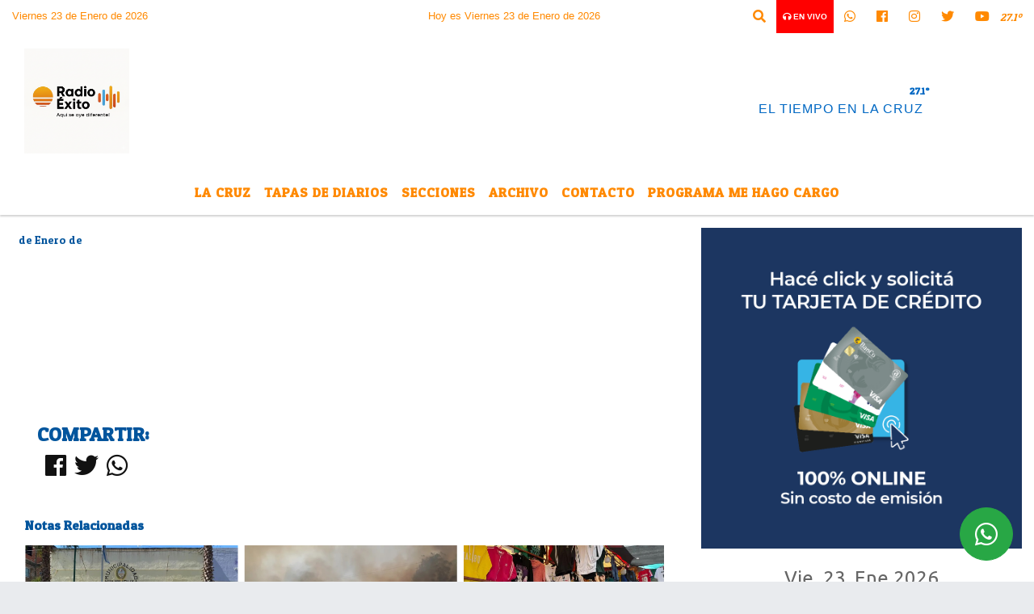

--- FILE ---
content_type: text/html; charset=UTF-8
request_url: https://radioexito.com.ar/nota/12286/campana-comunitaria-privada-de-deteccion-y-prevencion-de-la-osteoporosis
body_size: 13304
content:
<!DOCTYPE html>
<html lang="es">
<head>
    <meta charset="utf-8">
<meta http-equiv="X-UA-Compatible" content="IE=edge">
<meta name="viewport" content="width=device-width, initial-scale=1, user-scalable=no">
      <link href='https://fonts.googleapis.com/css?family=Patua+One' rel='stylesheet' type='text/css'>            <link href='https://fonts.googleapis.com/css?family=Belgrano' rel='stylesheet' type='text/css'><title></title>
<meta name="description" content="" />
<meta name="keywords" content=", , , , ">
<meta name="language" content="es" />
<!--
<link rel="canonical" href="https://radioexito.com.ar/nota/12286/" />
<link rel="amphtml" href="https://radioexito.com.ar/nota-amp/12286/"/>
-->
<meta property="og:type" content="article" />
<meta property="og:title" content='' />
<meta property="og:description" content="" />
<meta property="og:url" content="https://radioexito.com.ar/nota/12286/" />
<meta property="og:image" content="https://x7.com.ar/gero/nofoto.png"  /> <meta name="date" content="-00-00" scheme="YYYY-MM-DD">
<link rel="shortcut icon" href="https://radioexito.com.ar/icono.ico" type="image/x-icon" />
<!-- Bootstrap CSS -->
    <link rel="stylesheet" href="https://stackpath.bootstrapcdn.com/bootstrap/4.3.1/css/bootstrap.min.css"
        integrity="sha384-ggOyR0iXCbMQv3Xipma34MD+dH/1fQ784/j6cY/iJTQUOhcWr7x9JvoRxT2MZw1T" crossorigin="anonymous">
<link href="https://recursos.x7.com.ar/css/delalora72new.css" rel="stylesheet">
    <link rel="stylesheet" href="https://recursos.x7.com.ar/fli/flickity-master/dist/flickity.min.css" />
<link href="https://use.fontawesome.com/releases/v5.0.6/css/all.css" rel="stylesheet">
<link rel="stylesheet" href="https://recursos.x7.com.ar/css/css/lightbox.min.css">
    <script src="https://code.jquery.com/jquery-3.4.1.min.js"
        integrity="sha256-CSXorXvZcTkaix6Yvo6HppcZGetbYMGWSFlBw8HfCJo=" crossorigin="anonymous"></script>
		<!-- HTML5 Shim and Respond.js IE8 support of HTML5 elements and media queries -->
		<!-- WARNING: Respond.js doesn t work if you view the page via file:// -->
		<!--[if lt IE 9]>
			<script src="https://oss.maxcdn.com/libs/html5shiv/3.7.0/html5shiv.js"></script>
			<script src="https://oss.maxcdn.com/libs/respond.js/1.4.2/respond.min.js"></script>
		<![endif]-->
<script>
                                                        (function(d, s, id) {
                                                        var js, fjs = d.getElementsByTagName(s)[0];
                                                        if (d.getElementById(id)) return;
                                                        js = d.createElement(s); js.id = id;
                                                        js.src = "//connect.facebook.net/es_LA/all.js#xfbml=1&appId=427523193949843";
                                                        fjs.parentNode.insertBefore(js, fjs);
                                                        }(document, 'script', 'facebook-jssdk'));
                                                    </script>
        <style>
        body {
                                    background-image:url(http://radioshosting.com/patterns/absurdidad.png);
                        background-repeat:repeat;
                                                        overflow-x: hidden;
                margin: 0 auto;
        }
        h1,
        h2,
        h3,
        h4,
        h5,
        h6 {
            margin-bottom: 10px;
            line-height: 1.1em;
            font-weight: 600;
            margin-top: 0;
            color: #02559D;
            font-family:  'Patua One';
        }
        p {
            font-family: ;
        }
        .h3,
        h3 {
            font-size: 1rem;
        }
        h1 a,
        h2 a,
        h3 a,
        h4 a,
        h5 a,
        h6 a {
            display: block;
            color: #FF8901;
        }
        a:hover {
            color: #008ED3;
        }
        p > a {
            display: initial;
            color: #111;
            text-decoration: underline !important;
        }
        .navbar-nav .dropdown-menu {
            position: absolute;
            background-color: #FFFFFF;
        }
        .dropdown:hover>ul {
            display: block !important;
        }
        .dropdown ul li a {
            color: #FF8901;
        }
        .navbar-light .navbar-nav .nav-link:focus,
        .navbar-light .navbar-nav {
            color: #FF8901;
        }
        .nav-link:hover {
            color: #008ED3;
        }
        #logo {
            max-width: 3.2rem;
        }
        #logo:hover path {
            fill: #FF8901;
        }
        #logo:hover {
            color: #008ED3;
        }
        #logo2 {
            fill: #0168C3;
            max-width: 48px;
        }
        #logo3 {
            fill: #0168C3;
            max-width: 18px;
        }
        .color {
            color: #FF8901;
        }
        .btn-outline-primary.active,
        .btn-outline-primary:active,
        .show>.btn-outline-primary.dropdown-toggle {
            color: #FFFFFF;
            background-color: #FF8901;
            border: 3px solid #FFFFFF;
        }
        .btn-outline-primary:hover {
            color: #FFFFFF;
            background-color: #FF8901;
            border: 3px solid #FFFFFF;
        }
        .btn-outline-primary {
            color: #FF8901;
            background-color: #FFFFFF;
            border: 3px solid #FF8901;
        }
        footer p {
            margin-bottom: .25rem;
            color: #FF8901;
            font-weight: 300;
        }
        .facebook {
            display: block;
            float: right;
            background: #FF8901;
            margin-right: 37px !important;
        }
        .twitter {
            display: block;
            float: right;
            background: #FF8901;
        }
        .flickity-page-dots .dot {
            background: #FF8901;
        }
        .sidebar {
            will-change: min-height;
        }
        .sidebar__inner {
            transform: translate(0, 0);
            /* For browsers don't support translate3d. */
            transform: translate3d(0, 0, 0);
            will-change: position, transform;
        }
        .sidebar .widget .widget-title {
            font-size: 20px;
        }
        .widget-head {
            background-color: #FFFFFF !important;
        }
        .widget-title {
            font-size: 25px;
            font-weight: 900;
            line-height: 1;
            text-transform: uppercase;
            margin-bottom: 0;
            color: #FF8901;
            font-family:  'Patua One';
        }
        /* ---- grid ---- */
        .topbar {
            border-bottom: 0;
            background-color: #FFFFFF;
            color: #FF8901;
        }
        .header {
                min-height: 130px;
            display: flex;
            align-items: center;
            background-color: #FFFFFF;
                clear: both;
        }
        .header-right {
            float: right;
        }
        .logo {
            max-width: 80%;
        }
        .bg-light {
            background-color: #fff !important;
        }
        article {
            background: transparent;
            /*border-radius: 3px;
                                        border: 1px solid #e4e4e4;*/
        }
        .colorTitulo {
            color: #02559D;
            font-weight: 800;
            letter-spacing: 1px;
        }
        .facebook {
            display: block;
            float: right;
            background-color:  !important;
            margin-right: 37px !important;
        }
        .twitter {
            display: block;
            float: right;
            background-color:  !important;
        }
        p.displaytitulo {
            height: 0;
            margin: 0;
            font-family: 'Montserrat', sans-serif !important;
            letter-spacing: 1px;
        }
        .carousel-caption {
            z-index: 10;
            padding: 4px 20px;
            /* padding-bottom: 20px;
                                position: absolute;
                            right: 0;
                            bottom: 0px;
                            left: 0;
                             */
            background-color: #FFFFFF99;
        }
        .carousel-caption h2 {
            color: #FF8901 !important;
            font-weight: 700;
            margin: 0;
            font-size: 2.5vw;
        }
        .localidad {
            font-family:  'Patua One';
            color: #0168C3;
            line-height: 1;
        }
        /* destacadas slider */
        .titulo {
            display: none;
            position: absolute;
            bottom: 0;
            height: 100%;
            width: 100%;
            padding: 20px 15px;
            background-color: #FFFFFF;
            opacity: 0.7;
        }
        .cub3r-caption {
            /*display:none;*/
            position: absolute;
            bottom: 0;
            left: 0;
            background-color: #FFFFFF99;
            width: 100%;
            padding: 0.5rem 0.75rem;
        }
        .cub3r-caption-text {
            color: #FF8901 !important;
        }
        .html-marquee {
            font-weight: 200;
            height: 40px !important;
            width: 100%;
            background-color: transparent !important;
            font-family: 'Montserrat', sans-serif !important;
            font-size: inherit !important;
            color: #FF8901 !important;
            letter-spacing: 0.5px;
        }
        marquee p {
            color: #FF8901 !important;
        }
        .texto-fecha {
            color: #FF8901;
        }
        .navbar-toggler-icon {
            color: #FF8901;
        }
    </style>
	</head>
<body>
<!-- ESTO ES LA CABECERA EL HEAD -->

<!-- climainfo   1769223085 477 -->
    <style>
/* boton de whats app */
    .botonWasap {
        position: fixed;
        bottom: 26px;
        right: 26px;
        z-index: 1000;
        border-radius: 50% !important;
    }

    .botonWasap > i {
        font-size: 2rem;
        padding: 10px 6px;
    }


        .navbar{
            /* padding: 0px 0px 0px 15px!important;
            box-shadow: 2px 2px 3px #ccc;
            margin-bottom: 15px!important;*/
            background-color: #FFFFFF;
        }
        .nav-link {

            color: #FF8901;
            font-family:  'Patua One';
            font-weight: 700;
        }

        .caret{
        color: #FFFFFF;

        }

        .dropdown-menu {

            padding: 0;
        }

        .dropdown-menu li a{

            padding: .5rem;
            font-size: 1rem;

        }

            .dropdown-menu .nav-item .nav-link:hover{

            background-color: #FFFFFF;
            color: #008ED3;

        }


        .nav-item .dropdown:hover ul{
            display: block;

        }
        .topbar{
            /*border-bottom: 1px solid #e4e4e4;
            height: 42px!important;
            line-height: 38px;*/
        }
        .menuBusqueda{
            border: 0px none;
            width: 100%;
            position: absolute;
            will-change: transform;
            top: 0px;
            left: 0px;
            transform: translate3d(0px, 0px, 0px)!important;
            -webkit-transition: all 1s ease-in;
            -moz-transition: all 1s ease-in;
            -o-transition: all 1s ease-in;
            transition: all 1s ease-in;
        }

        .menuBusqueda2{
            border: 0px none;
            position: absolute;
            will-change: transform;
            top: 0px;
            left: 0px;
            transform: translate3d(0px, 0px, 0px)!important;
            -webkit-transition: all 1s ease-in;
            -moz-transition: all 1s ease-in;
            -o-transition: all 1s ease-in;
            transition: all 1s ease-in;

        }

        .menuBusqueda2 > form > input {
            min-height: 56px;
        }

        .submenu{
            font-size: 12px;
            font-weight: 200;
        }
        #logo4{
            fill: #FF8901;
            max-width: 18px;
        }
    </style>

    <div id="header-wrapper" class="">
            <div class="topbar">
                <div class="container-fluid">
                    <div class="row">

                        <div class="d-none d-sm-block col-sm-5 col-md-3 col-lg-4 pr-0" style="max-height: 40px;overflow: hidden;">
                                                                <p class="mb-0 texto-fecha" id="text-fecha">
                                                                                                                                                                                                                                                                                        Viernes                                                                                                                        23 de Enero de 2026                                </p>
                        </div>
                        <div class="d-none d-md-block col-md-4 col-lg-3 p-0">



                            
      <div class="marquee">
          <marquee scrollAmount="3">
                <p class="m-0">

                


                Hoy es                                                                                                                             Viernes                   23 de Enero de 2026   y son las 23:51

                -


                                

                A dos semanas de las urnas, avanza el cronograma correntino sin alteración /

                  

                Valdés llamó a votar por ECO + Vamos Corrientes para profundizar el desarrollo /

                  

                Por el cambio favorable, más de 4.000 estudiantes de Brasil agotaron la oferta de departamentos en Corrientes /

                  

                Vigencia y liderazgo /

                  

                Tres mensajes de Cristina en una cita crucial con el pueblo /

                  

                Las periodistas Nancy Pazos y Claudia Acuña llegan a Corrientes por el crimen de Griselda Blanco /

                  

                Partidos políticos tienen hasta el 29 para presentar boletas definitivas del 11-J  /

                  

                Valdés arremetió contra las consignas libertarias /

                  

                A qué hora habla Cristina en Plaza de Mayo /

                  

                En marzo, subió el consumo en supermercados y en shoppings /

                  

                Elecciones 2023: Moreau calificó como una "insensatez" que el Frente de Todos vaya a una PASO /

                  

                Javier Milei propone vender órganos para pagar las deudas /

                  

                Tina Turner murió a los 83 años luego de enfrentar una larga enfermedad /

                  

                El comunicado de la familia Armando Jara, acusado del crimen de la periodista /

                  

                "Corrientes tiene que recuperar su rol central en Argentina" /

                  

                Imputan formalmente por "femicidio" a la expareja de la periodista asesinada /

                  

                Valdés: ?Logramos un superávit de 16.000 millones de pesos en 2022? /

                  

                Hora de decisiones audaces /

                  

                Apuntes sobre el discurso de Cristina /

                  

                Quién será el candidato del Frente de Todos: la respuesta de los principales encuestadores /

                  
                </p>
          </marquee>
      </div>






                        </div>
                        <div class="col-12 col-sm-7 col-md-5 col-lg-5 p-0 text-right">
                            <ul class="mb-0 px-3 d-flex justify-content-end">

                                        <li class="">

                                                <a href="#" role="button" id="dropdownMenuLink" data-toggle="dropdown" aria-haspopup="true" aria-expanded="false" class="btn">
                                                    <i class="fas fa-search" style="color: #FF8901;"></i>
                                                </a>
                                                <div class="dropdown-menu menuBusqueda" style="border:0;width:100%;" aria-labelledby="dropdownMenuLink">
                                                    <form id="form1" name="form1" method="GET" action="https://radioexito.com.ar/buscar.php">
                                                        <input name="busqueda" type="text" class="form-control" size="30" value="" id="inputString" onkeyup="lookup(this.value);" onblur="fill();" />
                                                        <input name="Submit" type="submit" class="btn btn-outline-primary my-2 my-sm-0" value="Buscar" />
                                                    </form>

                                                </div>

                                        </li>

                                        
                                            <li class="" style="background: red">


                                                <a class="px-2" target="_blank" href="https://radioexito.com.ar/envivo"><small style="color: white;"><i class="fa fa-headphones"></i> <b>EN VIVO</b></small></a>

                                            </li>

                                        
                                        
                                            <li class="">

                                                <a class="btn" target="_blank" href="https://api.whatsapp.com/send?phone=5493772454522"><i class="fab fa-whatsapp" aria-hidden="true"  style=" color: #FF8901;"></i></a>

                                            </li>

                                        
                                                                                    <li class=""  >
                                                <a class="btn" target="_blank" href="https://www.facebook.com/radioexito.com.ar"><i class="fab fa-facebook" aria-hidden="true" style=" color: #FF8901;"></i></a>
                                            </li>
                                        


                                                                                    <li class=""  >
                                                <a class="btn" target="_blank" href="https://instagram.com/nfdl66"><i class="fab fa-instagram" aria-hidden="true" style=" color: #FF8901;"></i></a>
                                            </li>
                                        
                                                                                <li class=""  >
                                            <a class="btn" target="_blank" href="https://twitter.com/radioexito105"><i class="fab fa-twitter" style=" color: #FF8901;"></i></a>
                                        </li>
                                        
                                        
                                        
                                        
                                        
                                        
                                        
                                                                                <li class=" "  >
                                            <a  class="btn" target="_blank" href="https://www.youtube.com/channel/UCI2ewJYvCI6o3oG0fXIEFoQ/videos"><i class="fab fa-youtube" style=" color: #FF8901;"></i></a>
                                        </li>
                                        
                                      

                  <li class="d-flex align-items-center">
                    <i class="pr-0 color" style="font-family: 'Patua One';color:#FF8901;">27.1&ordm;</i>
                  </li>

                  <li class="d-none">
                    <!--  <img alt="" title="" style="max-width:20px;" id="logo4" class="svg d-none"  src="https://radioshosting.com/iconos_clima/svg/1769222608.svg" />  -->
                  </li>


                            </ul>

                        </div>
                    </div>
                </div>
            </div>

            <header class="container-fluid header">


                    <div class="container-fluid">


                        <div class="row">




                            <div class="d-none d-block  d-lg-block col-6 col-md-6">


                            
                                    <a href="https://radioexito.com.ar/principal.php">
                                    <img src="https://radioexito.com.ar/09-2025/337546316f552b217df807d9183a5be4.jpg"
                                        class="img-fluid"
                                        style="padding-top:20px; padding-bottom: 20px;max-height: 170px;"
                                        alt="Radio Éxito  La Cruz  Corrientes" title="Radio Éxito  La Cruz  Corrientes"></a>
                                
                            </div>


                            
                                <div  class="col-6 col-md-6 d-flex justify-content-center align-items-center">

                                      <style>
      .localidad {
        line-height: 1!important;
        text-align: right;
        font-size: 12px;
        text-transform: uppercase;
        margin: 0;
      }

    </style>
    <div class="container-fluid">

        <div class="row">



            <div class="col-lg-10 col-8 px-0 text-right" style="align-items: end; text-align:center;">
                <h3 class="localidad tarso">27.1°</h3>
                <p class=" text-right tarso2" style="letter-spacing: 1px;margin: 0;color: #0168C3;line-height: 1; padding-right: 8px;
padding-top: 8px;">EL TIEMPO EN LA CRUZ<br></p>
            </div>

            <div class="col-lg-2 col-4 px-0 text-right" style="display: none;align-items: end;">


                  <!--  <img alt="" title="" id="logo2" class="svg logo" src="https://radioshosting.com/iconos_clima/svg/1769222608.svg" /> -->

            </div>

    </div>



</div>



                                </div>

                            
                        </div>
                    </div>
            </header>

    </div>

    <script>
            $(function(){

                jQuery('img.svg').each(function(){
                   var $img = jQuery(this);
                   var imgID = $img.attr('id');
                   var imgClass = $img.attr('class');
                   var imgURL = $img.attr('src');
                   //console.log('lalasl', imgURL);
                   jQuery.get(imgURL, function(data) {

                       // Get the SVG tag, ignore the rest
                       var $svg = jQuery(data).find('svg');

                       // Add replaced image's ID to the new SVG
                       if(typeof imgID !== 'undefined') {
                           $svg = $svg.attr('id', imgID);
                       }
                       // Add replaced image's classes to the new SVG
                       if(typeof imgClass !== 'undefined') {
                           $svg = $svg.attr('class', imgClass+' replaced-svg');
                       }

                       // Remove any invalid XML tags as per http://validator.w3.org
                       $svg = $svg.removeAttr('xmlns:a');

                       // Check if the viewport is set, else we gonna set it if we can.
                       /*if(!$svg.attr('viewBox') && $svg.attr('height') && $svg.attr('width')) {
                           $svg.attr('viewBox', '0 0 ' + $svg.attr('height') + ' ' + $svg.attr('width'))
                       }*/

                       // Replace image with new SVG
                       $img.replaceWith($svg);

                   }, 'xml');

                });
                });
        </script>

    <nav id="navigato" class="navbar navbar-default navbar-expand-lg">

        <button class="navbar-toggler" type="button" data-toggle="collapse" data-target="#myNavbar">

            <i class="fas fa-bars" style="color: #FF8901;"></i>

        </button>

        <!--a rel="home" href="https://radioexito.com.ar/principal.php" class="navbar-brand d-lg-none " style="margin:0 auto;">
            <img class="img-fluid" style="max-height:35px;" src="//radioexito.com.ar/09-2025/337546316f552b217df807d9183a5be4.jpg">
        </a-->

        <div class="collapse navbar-collapse justify-content-center" id="myNavbar" style="">

                        <ul class="navbar-nav " >


                                                            <li   class="nav-item" >

                                    <a class="nav-link"  href="https://radioexito.com.ar/noticias/5000082/la-cruz"

                                    >

                                     La Cruz</a>

                                                                    </li>
                                                            <li   class="nav-item" >

                                    <a class="nav-link"  href="https://radioexito.com.ar/diarios.php"

                                    >

                                     Tapas de Diarios</a>

                                                                    </li>
                                                            <li  class="nav-item dropdown" >

                                    <a class="nav-link"  class="dropdown-toggle" data-toggle="dropdown"  href=""

                                    >

                                    Secciones </a>

                                    
                                        <ul class="dropdown-menu">
                                            
                                            <li class="nav-item">
                                                <a href="https://radioexito.com.ar/noticias/5000314/la-cruz"
                                                     class="nav-link" >Economía                                                </a>
                                            </li>
                                            
                                            <li class="nav-item">
                                                <a href="https://radioexito.com.ar/noticias/5000038/la-cruz"
                                                     class="nav-link" >Gremiales                                                </a>
                                            </li>
                                            
                                            <li class="nav-item">
                                                <a href="https://radioexito.com.ar/noticias/5000308/la-cruz"
                                                     class="nav-link" >Consumo                                                </a>
                                            </li>
                                            
                                            <li class="nav-item">
                                                <a href="https://radioexito.com.ar/noticias/5000322/la-cruz"
                                                     class="nav-link" >Paso de los Libres                                                </a>
                                            </li>
                                            
                                            <li class="nav-item">
                                                <a href="https://radioexito.com.ar/noticias/5000074/la-cruz"
                                                     class="nav-link" >Judiciales                                                </a>
                                            </li>
                                            
                                            <li class="nav-item">
                                                <a href="https://radioexito.com.ar/noticias/5000324/santo-tome"
                                                     class="nav-link" >Santo Tomé                                                </a>
                                            </li>
                                            
                                            <li class="nav-item">
                                                <a href="https://radioexito.com.ar/noticias/5000063/santo-tome"
                                                     class="nav-link" >Interior Provincial                                                </a>
                                            </li>
                                            
                                            <li class="nav-item">
                                                <a href="https://radioexito.com.ar/noticias/5000038/santo-tome"
                                                     class="nav-link" >Deportes                                                </a>
                                            </li>
                                            
                                            <li class="nav-item">
                                                <a href="https://radioexito.com.ar/noticias/5000082/la-cruz"
                                                     class="nav-link" >La Cruz                                                 </a>
                                            </li>
                                            
                                            <li class="nav-item">
                                                <a href="https://radioexito.com.ar/noticias/5000315/la-cruz"
                                                     class="nav-link" >Educación                                                </a>
                                            </li>
                                            
                                            <li class="nav-item">
                                                <a href="https://radioexito.com.ar/noticias/5000327/la-cruz"
                                                     class="nav-link" >Policiales                                                </a>
                                            </li>
                                            
                                            <li class="nav-item">
                                                <a href="https://radioexito.com.ar/noticias/5000327/la-cruz"
                                                     class="nav-link" >Politica                                                </a>
                                            </li>
                                            
                                            <li class="nav-item">
                                                <a href="https://radioexito.com.ar/noticias/5000078/la-cruz"
                                                     class="nav-link" >Ciudad de Corrientes                                                </a>
                                            </li>
                                                                                    </ul>
                                                                    </li>
                                                            <li   class="nav-item" >

                                    <a class="nav-link"  href="https://radioexito.com.ar/archivo.php"

                                    >

                                     Archivo</a>

                                                                    </li>
                                                            <li   class="nav-item" >

                                    <a class="nav-link"  href="https://radioexito.com.ar/contacto.php"

                                    >

                                     Contacto</a>

                                                                    </li>
                                                            <li   class="nav-item" >

                                    <a class="nav-link"  href="http://www.mehagocargo.com.ar"

                                     target="_blank" >

                                     Programa Me Hago Cargo</a>

                                                                    </li>
                            
                        </ul>

        </div>


    </nav>

    
    <nav id="navigato2" data-hidden="true" class="navbar navbar-default navbar-expand-lg show2">

        <button class="navbar-toggler" type="button" data-toggle="collapse" data-target="#myNavbar2">

            <i class="fas fa-bars" style="color: #FF8901;"></i>

        </button>

        <a id="fa" rel="home" href="https://radioexito.com.ar/principal.php" class="navbar-brand d-lg-none yiyin text-center" style="margin:0 auto;">
            <img class="img-fluid" style="max-height:35px;" src="//radioexito.com.ar/09-2025/337546316f552b217df807d9183a5be4.jpg">
        </a>

                    <div class="collapse navbar-collapse" id="myNavbar2" style="max-width:1140px;">

                        <ul class="navbar-nav mr-auto" >


                                                            <li   class="nav-item" >

                                    <a class="nav-link"  href="https://radioexito.com.ar/noticias/5000082/la-cruz"

                                    >

                                     La Cruz</a>

                                                                    </li>
                                                            <li   class="nav-item" >

                                    <a class="nav-link"  href="https://radioexito.com.ar/diarios.php"

                                    >

                                     Tapas de Diarios</a>

                                                                    </li>
                                                            <li  class="nav-item dropdown" >

                                    <a class="nav-link"  class="dropdown-toggle" data-toggle="dropdown"  href=""

                                    >

                                    Secciones </a>

                                    
                                        <ul class="dropdown-menu">
                                            
                                            <li class="nav-item">
                                                <a href="https://radioexito.com.ar/noticias/5000314/la-cruz"
                                                     class="nav-link" >Economía                                                </a>
                                            </li>
                                            
                                            <li class="nav-item">
                                                <a href="https://radioexito.com.ar/noticias/5000038/la-cruz"
                                                     class="nav-link" >Gremiales                                                </a>
                                            </li>
                                            
                                            <li class="nav-item">
                                                <a href="https://radioexito.com.ar/noticias/5000308/la-cruz"
                                                     class="nav-link" >Consumo                                                </a>
                                            </li>
                                            
                                            <li class="nav-item">
                                                <a href="https://radioexito.com.ar/noticias/5000322/la-cruz"
                                                     class="nav-link" >Paso de los Libres                                                </a>
                                            </li>
                                            
                                            <li class="nav-item">
                                                <a href="https://radioexito.com.ar/noticias/5000074/la-cruz"
                                                     class="nav-link" >Judiciales                                                </a>
                                            </li>
                                            
                                            <li class="nav-item">
                                                <a href="https://radioexito.com.ar/noticias/5000324/santo-tome"
                                                     class="nav-link" >Santo Tomé                                                </a>
                                            </li>
                                            
                                            <li class="nav-item">
                                                <a href="https://radioexito.com.ar/noticias/5000063/santo-tome"
                                                     class="nav-link" >Interior Provincial                                                </a>
                                            </li>
                                            
                                            <li class="nav-item">
                                                <a href="https://radioexito.com.ar/noticias/5000038/santo-tome"
                                                     class="nav-link" >Deportes                                                </a>
                                            </li>
                                            
                                            <li class="nav-item">
                                                <a href="https://radioexito.com.ar/noticias/5000082/la-cruz"
                                                     class="nav-link" >La Cruz                                                 </a>
                                            </li>
                                            
                                            <li class="nav-item">
                                                <a href="https://radioexito.com.ar/noticias/5000315/la-cruz"
                                                     class="nav-link" >Educación                                                </a>
                                            </li>
                                            
                                            <li class="nav-item">
                                                <a href="https://radioexito.com.ar/noticias/5000327/la-cruz"
                                                     class="nav-link" >Policiales                                                </a>
                                            </li>
                                            
                                            <li class="nav-item">
                                                <a href="https://radioexito.com.ar/noticias/5000327/la-cruz"
                                                     class="nav-link" >Politica                                                </a>
                                            </li>
                                            
                                            <li class="nav-item">
                                                <a href="https://radioexito.com.ar/noticias/5000078/la-cruz"
                                                     class="nav-link" >Ciudad de Corrientes                                                </a>
                                            </li>
                                                                                    </ul>
                                                                    </li>
                                                            <li   class="nav-item" >

                                    <a class="nav-link"  href="https://radioexito.com.ar/archivo.php"

                                    >

                                     Archivo</a>

                                                                    </li>
                                                            <li   class="nav-item" >

                                    <a class="nav-link"  href="https://radioexito.com.ar/contacto.php"

                                    >

                                     Contacto</a>

                                                                    </li>
                                                            <li   class="nav-item" >

                                    <a class="nav-link"  href="http://www.mehagocargo.com.ar"

                                     target="_blank" >

                                     Programa Me Hago Cargo</a>

                                                                    </li>
                            

                        </ul>

                        <ul class="d-flex justify-content-end" style="list-style: none;padding:0;margin:0;">
                            <li class=""  >
                                <a href="#" role="button" id="dropdownMenuLink2" data-toggle="dropdown" aria-haspopup="true" aria-expanded="false" class="btn">
                                    <i class="fas fa-search" style="color: #FF8901;"></i>
                                </a>

                                <div class="dropdown-menu menuBusqueda2" style="border:0;width:100%;" aria-labelledby="dropdownMenuLink2">
                                    <form id="form1" name="form1" method="GET" action="https://radioexito.com.ar/buscar.php">
                                        <input name="busqueda" type="text" class="form-control" size="30" value="" id="inputString" onkeyup="lookup(this.value);" onblur="fill();" />
                                        <input name="Submit" type="submit" class="btn btn-outline-primary my-2 my-sm-0" value="Buscar" />
                                    </form>

                                </div>

                            </li>

                              

                  <li class="d-flex align-items-center">
                    <i class="pr-0 color" style="font-family: 'Patua One';color:#FF8901;">27.1&ordm;</i>
                  </li>

                  <li class="d-none">
                    <!--  <img alt="" title="" style="max-width:20px;" id="logo4" class="svg d-none"  src="https://radioshosting.com/iconos_clima/svg/1769222608.svg" />  -->
                  </li>


                        </ul>

                    </div>
      <div id="result"></div>

    </nav>

    <style>
                 .show2{
                    position: fixed;
                    top: -90px;
                    z-index: 999;
                    width: 100%;

                 }
                 .show-top{
                    -webkit-transition: all 0.6s ease-in;
                    -moz-transition: all 0.6s ease-in;
                    -o-transition: all 0.6s ease-in;
                    transition: all 0.6s ease-in;
                    display: block!important;
                    position: fixed;
                    top: 0!important;
                    width: 100%;
                    background-color:#FFFFFF;
                 }
                 .yiyin{
                     width: calc(100% - 50px)!important;
                 }

    </style>




<!-- boton de whatsapp -->
            <!-- Button trigger modal -->
          <a rel="nofollow" target="_blank" href="https://web.whatsapp.com/send?phone=5493772454522&text=Hola">  <button type="button" class="btn btn-success botonWasap" >
          <i class="fab fa-whatsapp"></i>
          </button></a>
            <!-- ESTO ES EL CUERPO DE LA PAGINA, PEUDE ESTAR CONTENIDO O NO -->
            <div class="bg-light container-fluid pt-3">
                <div id="main-content" class="row main">
                            <div id="content" class="content col-12 col-sm-8 p-0 col-md-8 col-lg-8 " >
                                <!-- ACA empieza -->
                                    <div class="col-lg-12 col-12 base-box2" style="display: flex; justify-content: space-between;">
                                                                                                                                                                <div>
                                            <p class="m-0 py-1 px-2" style=";font-family: 'Patua One';font-size:14px;color:#02559D;">
                                                 de Enero de                                             </p>
                                        </div>
                                      </div>
                                    <div class="col-lg-12 col-12 base-box2 p-0 px-md-3">
                                        <div class="mb-3">
                                            <h2 style="padding: 15px;font-family: 'Patua One';color:#02559D;"></h2>
                                        </div>
                                                                                                                                <div class="grid mt-3 fg">
                                                                                                                                    </div>
                                        <div class="col-lg-12 col-12 mb-3">
                                            <p style="font-family:;"></p>
                                        </div>
                                                                                                                                                                            <div class="col-lg-12 col-12 mb-3">
                                                <!-- -->
                                                <div id="fb-root"></div>
                                                <!-- Rotativas -->
                                                <div class="col-lg-12 col-12 p-0 mb-3 d-flex justify-content-center py-3">
                                                                                                    </div>
                                                <!-- Rotativas -->
                                                <div class="col-lg-12 col-12 p-0">
                                                                                                                                                                                                                                                                                                                                                                                                                                                                <script async src="https://pagead2.googlesyndication.com/pagead/js/adsbygoogle.js?client=ca-pub-7790896078560913"
     crossorigin="anonymous"></script>                                                        <!-- comienza el texto -->                                                        <script async src="https://pagead2.googlesyndication.com/pagead/js/adsbygoogle.js?client=ca-pub-7790896078560913"
     crossorigin="anonymous"></script><br><br>                                                </div>
                                                <!-- -->
                                                                                                <!-- -->
                                                <!-- -->
                                                                                                    <!-- -->
                                                <div class="col-lg-12 col-12">
                                                    <style>
                                                        .fb-like > span > iframe {
                                                            width: 2100%!important;
                                                        }
                                                    </style>
                                                    <div class="fb-like" data-href="https://radioexito.com.ar/nota/12286/"
                                                    data-layout="button_count" data-action="like" data-size="large" data-show-faces="true" data-share="true"></div>
                                                </div>
                                                <!-- -->
                                                <div class="col-lg-12 col-12">
                                                                                                        </div>
                                                <!-- Rotativas -->
                                                <div class="col-lg-12 col-12 p-0 mb-3 d-flex justify-content-center py-3">
                                                                                                    </div>
                                                <!-- Rotativas -->
                                                <div class="col-lg-12 col-12">
                                                    <h4>COMPARTIR:</h4>
                                                    <ul class="navbar-nav flex-row ml-md-auto d-md-flex">
                                                        <li class="nav-item">
                                                            <a style="margin-left:10px;" target="_blank" href="https://www.facebook.com/sharer.php?u=https://radioexito.com.ar/nota/12286/&t=">
                                                                <i class="fab fa-facebook" style="font-size:30px;color:#111111; " aria-hidden="true"></i>
                                                            </a>
                                                        </li>
                                                        <li class="nav-item">
                                                            <a style="margin-left:10px;" target="_blank" href="https://twitter.com/share?original_referer=https://radioexito.com.ar/nota/12286/&amp;source=tweetbutton&amp;text=&amp;url=https://radioexito.com.ar/nota/12286/">
                                                                <i class="fab fa-twitter" style="font-size:30px;color:#111111; " aria-hidden="true"></i>
                                                            </a>
                                                        </li>
                                                        <li class="nav-item">
                                                            <a style="margin-left:10px;" target="_blank" href="https://api.whatsapp.com/send?text=*.*  https://radioexito.com.ar/nota/12286/">
                                                                <i class="fab fa-whatsapp" style="font-size:30px;color:#111111; " aria-hidden="true"></i>
                                                            </a>
                                                        </li>
                                                    </ul>
                                                </div>
                                                <!-- -->
                                                <div class="col-lg-12 col-12 my-3 px-0 py-3">
                                                                <div class="col-12 col-lg-12 my-3 p-0">
                                                                    <h3 style="font-family: 'Patua One';color:#02559D;">Notas Relacionadas</h3>
                                                                </div>
                                                                                                                                <div class="main-carousel" data-flickity='{ "cellAlign": "left", "imagesLoaded": true, "wrapAround": true, "pageDots": false }'>
                                                                                                                                            <div class="carousel-cell col-12 col-md-4 col-lg-4 p-0">
                                                                                                                                                                        <a href="https://radioexito.com.ar/nota/947/el-municipio-de-mburucuya-y-un-ajuste-que-roza-la-indigencia">
                                                                                                                                                                        <img class="img-fluid" src="https://radioexito.com.ar/01-2026/resize_1769209836.jpg" alt="El municipio de Mburucuyá y un ajuste que roza la indigencia" width="100%"  />
                                                                                                                                                                  </a>
                                                                                    <div class="caption news-summary">
                                                                                        <a href="/nota/947/el-municipio-de-mburucuya-y-un-ajuste-que-roza-la-indigencia"><h3>El municipio de Mburucuyá y un ajuste que roza la indigencia</h3></a>
                                                                                    </div>
                                                                        </div>
                                                                                                                                                <div class="carousel-cell col-12 col-md-4 col-lg-4 p-0">
                                                                                                                                                                        <a href="/nota/946/alerta-roja-por-incendios-en-corrientes">
                                                                                                                                                                        <img class="img-fluid" src="/01-2026/resize_1769208767.jpg" alt="Alerta roja por incendios en Corrientes" width="100%"  />
                                                                                                                                                                  </a>
                                                                                    <div class="caption news-summary">
                                                                                        <a href="/nota/946/alerta-roja-por-incendios-en-corrientes"><h3>Alerta roja por incendios en Corrientes</h3></a>
                                                                                    </div>
                                                                        </div>
                                                                                                                                                <div class="carousel-cell col-12 col-md-4 col-lg-4 p-0">
                                                                                                                                                                        <a href="/nota/945/el-trabajo-en-negro-ya-le-gano-al-empleo-en-blanco-en-la-argentina">
                                                                                                                                                                        <img class="img-fluid" src="/01-2026/resize_1769199888.jpg" alt="El trabajo en negro ya le ganó al empleo en blanco en la Argentina" width="100%"  />
                                                                                                                                                                  </a>
                                                                                    <div class="caption news-summary">
                                                                                        <a href="/nota/945/el-trabajo-en-negro-ya-le-gano-al-empleo-en-blanco-en-la-argentina"><h3>El trabajo en negro ya le ganó al empleo en blanco en la Argentina</h3></a>
                                                                                    </div>
                                                                        </div>
                                                                                                                                                <div class="carousel-cell col-12 col-md-4 col-lg-4 p-0">
                                                                                                                                                                        <a href="/nota/944/choque-fatal-y-multiples-heridos-en-lavalle">
                                                                                                                                                                        <img class="img-fluid" src="/01-2026/resize_1769196772.jpg" alt="Choque fatal y múltiples heridos en Lavalle" width="100%"  />
                                                                                                                                                                  </a>
                                                                                    <div class="caption news-summary">
                                                                                        <a href="/nota/944/choque-fatal-y-multiples-heridos-en-lavalle"><h3>Choque fatal y múltiples heridos en Lavalle</h3></a>
                                                                                    </div>
                                                                        </div>
                                                                                                                                                <div class="carousel-cell col-12 col-md-4 col-lg-4 p-0">
                                                                                                                                                                        <a href="/nota/943/el-efecto-domino-de-la-crisis-financiera-en-corrientes">
                                                                                                                                                                        <img class="img-fluid" src="/01-2026/resize_1769195963.jpg" alt="El efecto dominó de la crisis financiera en Corrientes" width="100%"  />
                                                                                                                                                                  </a>
                                                                                    <div class="caption news-summary">
                                                                                        <a href="/nota/943/el-efecto-domino-de-la-crisis-financiera-en-corrientes"><h3>El efecto dominó de la crisis financiera en Corrientes</h3></a>
                                                                                    </div>
                                                                        </div>
                                                                                                                                                <div class="carousel-cell col-12 col-md-4 col-lg-4 p-0">
                                                                                                                                                                        <a href="/nota/941/un-menor-fallecido-en-un-choque-frontal-sobre-ruta-12">
                                                                                                                                                                        <img class="img-fluid" src="/01-2026/resize_1769176003.jpg" alt="Un menor fallecido en un choque frontal sobre Ruta 12" width="100%"  />
                                                                                                                                                                  </a>
                                                                                    <div class="caption news-summary">
                                                                                        <a href="/nota/941/un-menor-fallecido-en-un-choque-frontal-sobre-ruta-12"><h3>Un menor fallecido en un choque frontal sobre Ruta 12</h3></a>
                                                                                    </div>
                                                                        </div>
                                                                                                                                                <div class="carousel-cell col-12 col-md-4 col-lg-4 p-0">
                                                                                                                                                                        <a href="/nota/940/cronograma-detallado-de-sueldos">
                                                                                                                                                                        <img class="img-fluid" src="/01-2026/resize_1769175496.jpg" alt="Cronograma detallado de sueldos" width="100%"  />
                                                                                                                                                                  </a>
                                                                                    <div class="caption news-summary">
                                                                                        <a href="/nota/940/cronograma-detallado-de-sueldos"><h3>Cronograma detallado de sueldos</h3></a>
                                                                                    </div>
                                                                        </div>
                                                                                                                                                <div class="carousel-cell col-12 col-md-4 col-lg-4 p-0">
                                                                                                                                                                        <a href="/nota/939/calor-en-ascenso-y-alerta-por-tormentas-hacia-el-final-de-la-semana">
                                                                                                                                                                        <img class="img-fluid" src="/01-2026/resize_1769174789.jpg" alt="Calor en ascenso y alerta por tormentas hacia el final de la semana" width="100%"  />
                                                                                                                                                                  </a>
                                                                                    <div class="caption news-summary">
                                                                                        <a href="/nota/939/calor-en-ascenso-y-alerta-por-tormentas-hacia-el-final-de-la-semana"><h3>Calor en ascenso y alerta por tormentas hacia el final de la semana</h3></a>
                                                                                    </div>
                                                                        </div>
                                                                                                                                        </div>
                                                                                                                </div>
                                                <!-- -->
                                                <!-- -->
                                                <div class="col-12">
                                                                                                        <div class="col-12"><h3 style="">Comentarios</h3></div>
                                                                                                            <div class="col-12">
                                                                        <div class="fb-comments" reverse="false" data-href="/nota/12286/" data-num-posts="100" data-width="100%"  data-order-by="reverse_time";></div>
                                                                    </div>
                                                                                                    </div>
                                            </div>
                                    </div>
                                <!-- ACA termina-->
                            </div>
                            <div id="sidebar" class="sidebar col-12 col-sm-4 col-md-4 p-0 col-lg-4 ">
                                    <div class="sidebar__inner">
                                         <div class="grid-item2 col-12">
<!-- banner adsense -->
</div>

 <div class="  grid-item2 col-12  ">  </div>  <div class="  grid-item2 col-12  "> <article style="margin-bottom:15px;">



    <div class="base-box2  col-lg-12 col-xs-6" style="text-align:center;padding:0;">




    <a class="" id="imagensidebar" href="	//www.bancodecorrientes.com.ar/personas/tarjetas/tarjeta-de-debito/informacion-general" target="_blank">
  
  <img  class="img-fluid" src="https://radioexito.com.ar/06-2025/dfccfb99a574049d4b2c848701f33c35.gif" />  </a>    


    </div>

</article>
 </div>  <div class="  grid-item2 col-12  "> <article style="margin-bottom:15px;">



    <div class="base-box2  col-lg-12 col-xs-6" style="text-align:center;padding:0;">






    </div>

</article>
 </div>  <div class="  grid-item2 col-12  "> <article style="margin-bottom:15px;">



    <div class="base-box2  col-lg-12 col-xs-6" style="text-align:center;padding:0;">






    </div>

</article>
 </div>  <div class="  grid-item2 col-12  " > <article style="margin-bottom:15px;">

<iframe style="display:block; margin:0 auto;background-color:#fff;" frameborder="0" src="https://www.zeitverschiebung.net/clock-widget-iframe?language=es&timezone=America%2FArgentina%2FBuenos_Aires" width="100%" height="115"></iframe>

    </article> </div>  <div class="  grid-item2 col-12  "> <article style="margin-bottom:15px;">



    <div class="base-box2  col-lg-12 col-xs-6" style="text-align:center;padding:0;">






    </div>

</article>
 </div>  <div class="  grid-item2 col-12  "> <article style="margin-bottom:15px;">



    <div class="base-box2  col-lg-12 col-xs-6" style="text-align:center;padding:0;">




    <a class="" id="imagensidebar" href="	//www.facebook.com/sabina.delucca" target="_blank">
  
  <img  class="img-fluid" src="https://radioexito.com.ar/06-2025/082ae2c34e320a1131f72799026deefd.jpg" />  </a>    


    </div>

</article>
 </div>  <div class="  grid-item2 col-12  "> 

<article>



        <div class="base-box2 mb-3">

       <div class="widget-head">

                    <h3 class="widget-title">

                        <span>LO MáS LEIDO DEL MES</span>

                    </h3>

        </div>



       


                    <div class="container-fluid border-bottom" style="position:relative;">

                        <div class="" style="position:absolute;top:0;right:0;">
                            <h2 class="m-0" style="color:#e4e4e4;font-size:4rem;line-height:1;">1</h2>
                        </div>

                        <div class="row">

                            <div class="col-4 p-0">
                                <a href="https://radioexito.com.ar/nota/895/las-sombras-detras-de-la-lucha-contra-el-abigeato-en-la-cruz" class="tita stretched-link">
                                    <img loading="lazy"
                                        class="img-fluid lazy"
                                        src="https://radioexito.com.ar/01-2026/thumbnail_1768329978.jpg"
                                        alt="Las sombras detrás de la lucha contra el abigeato en La Cruz">
                                </a>
                            </div>

                            <div class="col-8 p-2" style="min-height: 4rem;">

                                    <a href="https://radioexito.com.ar/nota/895/las-sombras-detras-de-la-lucha-contra-el-abigeato-en-la-cruz" class="tita stretched-link">

                                        <h4 class="colorTitulo">Las sombras detrás de la lucha contra el abigeato en La Cruz</h4>

                                    </a>


                            </div>

                        </div>





                    </div>





        


                    <div class="container-fluid border-bottom" style="position:relative;">

                        <div class="" style="position:absolute;top:0;right:0;">
                            <h2 class="m-0" style="color:#e4e4e4;font-size:4rem;line-height:1;">2</h2>
                        </div>

                        <div class="row">

                            <div class="col-4 p-0">
                                <a href="https://radioexito.com.ar/nota/845/inicio-el-2026-de-hitos-historicos-a-sucesos-absurdos-lo-que-dejo-el-primer-dia-del-ano" class="tita stretched-link">
                                    <img loading="lazy"
                                        class="img-fluid lazy"
                                        src="https://radioexito.com.ar/01-2026/thumbnail_1767299881.jpg"
                                        alt="Inició el 2026: De hitos históricos a sucesos absurdos, lo que dejó el primer día del año">
                                </a>
                            </div>

                            <div class="col-8 p-2" style="min-height: 4rem;">

                                    <a href="https://radioexito.com.ar/nota/845/inicio-el-2026-de-hitos-historicos-a-sucesos-absurdos-lo-que-dejo-el-primer-dia-del-ano" class="tita stretched-link">

                                        <h4 class="colorTitulo">Inició el 2026: De hitos históricos a sucesos absurdos, lo que dejó el primer día del año</h4>

                                    </a>


                            </div>

                        </div>





                    </div>





        


                    <div class="container-fluid border-bottom" style="position:relative;">

                        <div class="" style="position:absolute;top:0;right:0;">
                            <h2 class="m-0" style="color:#e4e4e4;font-size:4rem;line-height:1;">3</h2>
                        </div>

                        <div class="row">

                            <div class="col-4 p-0">
                                <a href="https://radioexito.com.ar/nota/893/verano-2026-todo-lo-que-necesitas-para-cruzar-a-brasil-en-auto-y-evitar-multas" class="tita stretched-link">
                                    <img loading="lazy"
                                        class="img-fluid lazy"
                                        src="https://radioexito.com.ar/01-2026/thumbnail_1768145639.jpg"
                                        alt="Verano 2026: Todo lo que necesitás para cruzar a Brasil en auto y evitar multas">
                                </a>
                            </div>

                            <div class="col-8 p-2" style="min-height: 4rem;">

                                    <a href="https://radioexito.com.ar/nota/893/verano-2026-todo-lo-que-necesitas-para-cruzar-a-brasil-en-auto-y-evitar-multas" class="tita stretched-link">

                                        <h4 class="colorTitulo">Verano 2026: Todo lo que necesitás para cruzar a Brasil en auto y evitar multas</h4>

                                    </a>


                            </div>

                        </div>





                    </div>





        


                    <div class="container-fluid border-bottom" style="position:relative;">

                        <div class="" style="position:absolute;top:0;right:0;">
                            <h2 class="m-0" style="color:#e4e4e4;font-size:4rem;line-height:1;">4</h2>
                        </div>

                        <div class="row">

                            <div class="col-4 p-0">
                                <a href="https://radioexito.com.ar/nota/899/cronograma-de-pagos-en-corrientes-anuncian-fecha-para-el-plus-de-refuerzo-y-el-segundo-tramo-del-bono-navideno" class="tita stretched-link">
                                    <img loading="lazy"
                                        class="img-fluid lazy"
                                        src="https://radioexito.com.ar/01-2026/thumbnail_1768391332.jpg"
                                        alt="Cronograma de pagos en Corrientes: Anuncian fecha para el Plus de Refuerzo y el segundo tramo del bono navideño">
                                </a>
                            </div>

                            <div class="col-8 p-2" style="min-height: 4rem;">

                                    <a href="https://radioexito.com.ar/nota/899/cronograma-de-pagos-en-corrientes-anuncian-fecha-para-el-plus-de-refuerzo-y-el-segundo-tramo-del-bono-navideno" class="tita stretched-link">

                                        <h4 class="colorTitulo">Cronograma de pagos en Corrientes: Anuncian fecha para el Plus de Refuerzo y el segundo tramo del bono navideño</h4>

                                    </a>


                            </div>

                        </div>





                    </div>





        


                    <div class="container-fluid border-bottom" style="position:relative;">

                        <div class="" style="position:absolute;top:0;right:0;">
                            <h2 class="m-0" style="color:#e4e4e4;font-size:4rem;line-height:1;">5</h2>
                        </div>

                        <div class="row">

                            <div class="col-4 p-0">
                                <a href="https://radioexito.com.ar/nota/894/el-renacimiento-de-la-ganaderia-por-que-el-sector-vuelve-a-ser-el-motor-de-la-economia-argentina" class="tita stretched-link">
                                    <img loading="lazy"
                                        class="img-fluid lazy"
                                        src="https://radioexito.com.ar/01-2026/thumbnail_1768150337.jpg"
                                        alt="El renacimiento de la ganadería: Por qué el sector vuelve a ser el motor de la economía argentina">
                                </a>
                            </div>

                            <div class="col-8 p-2" style="min-height: 4rem;">

                                    <a href="https://radioexito.com.ar/nota/894/el-renacimiento-de-la-ganaderia-por-que-el-sector-vuelve-a-ser-el-motor-de-la-economia-argentina" class="tita stretched-link">

                                        <h4 class="colorTitulo">El renacimiento de la ganadería: Por qué el sector vuelve a ser el motor de la economía argentina</h4>

                                    </a>


                            </div>

                        </div>





                    </div>





        



   </div>

</article>
 </div>  <div class="  grid-item2 col-12  ">  </div>                                     </div>
                            </div>
                </div>
            </div>
            <!-- esto es el footer -->
            
<div class="wrapper bg-light pt-3 m-0" id="wrapper-footer">
  <div class="widget-head col-12 col-sm-12 col-md-12 col-lg-12 mb-3" style="">
    <div class="container-fluid">
      <h3 class="widget-title">
        <span>Redes Sociales</span>
      </h3>
    </div>
  </div>

  <div id="redes-fondo"
    class="container-fluid">
    <div class="row">
   

    
      <div class="col-12 col-sm-12 col-md-4 mb-3">

                <div class="col-12 p-x2 my-3">Teléfono: 3772 - 491 438
Cel: 3772 - 45 45 22
E-mail: <a href="/cdn-cgi/l/email-protection" class="__cf_email__" data-cfemail="eb998a8f82848e93829f84dadbde9e8584ab83849f868a8287c5888486">[email&#160;protected]</a>
Facebook. Radio Éxito La Cruz Corrientes
</div>
        <div class="social">
          <ul class="p-0 d-flex" style="list-style:none;">
                        <li class=" ">
              <a class=" " target="_blank" href="https://wa.me/5493772454522">
                <h2 class="m-0"><i class="fab fa-whatsapp" aria-hidden="true"></i></h2>
              </a>
            </li>
                                    <li class=" ">
              <a class=" " target="_blank" href="https://www.facebook.com/radioexito.com.ar">
                <h2 class="m-0"><i class="fab fa-facebook" aria-hidden="true"></i></h2>
              </a>
            </li>
                                    <li class=" ">
              <a class=" " target="_blank" href="https://twitter.com/radioexito105">
                <h2 class="m-0"><i class="fab fa-twitter" aria-hidden="true"></i></h2>
              </a>
            </li>
                                    <li class=" ">
              <a class="instagram" target="_blank" href="https://instagram.com/nfdl66">
                <h2 class="m-0"><i class="fab fa-instagram" aria-hidden="true"></i></h2>
              </a>
            </li>
                                                
                                                            <li class=" ">
              <a class=" " target="_blank" href="https://www.youtube.com/channel/UCI2ewJYvCI6o3oG0fXIEFoQ/videos">
                <h2 class="m-0"><i class="fab fa-youtube" aria-hidden="true"></i></h2>
              </a>
            </li>
            
          </ul>
        </div>
      </div>
   <div class="col-12 col-sm-12 col-md-4 mb-3">
          <iframe src="https://radioexito.com.ar/twitter.php" frameborder="0" width="100%" height="400px"> </iframe>
      </div>
    </div>
  </div>

  <div class="col-12">

    <footer class="site-footer" id="colophon">

      <div class="site-info container-fluid">

        <div class="row">

          <div class="col-md-8">
            <h1 class="navbar-brand mb-0"><a rel="home" href="principal.php" title="">

                <img class="img-fluid custom-logo" width="201" height="31" src="https://radioexito.com.ar/09-2025/337546316f552b217df807d9183a5be4.jpg"></a></h1>
            <span class="copyright"> Radio Éxito  La Cruz  Corrientes - Todos los derechos reservados ©
              2026</span>
          </div>

          <div class="col-md-4 d-none">
            <span>Desarrollado por</span>
            <a href="https://www.radiosnet.com.ar/" target="_blank" class="surhive-link">
              <img src="https://radioexito.com.ar/09-2025/337546316f552b217df807d9183a5be4.jpg" class="surhive" width="100%" height="auto"
                alt="RadiosNet">
            </a>
          </div>

        </div>

      </div>

    </footer>
    <script data-cfasync="false" src="/cdn-cgi/scripts/5c5dd728/cloudflare-static/email-decode.min.js"></script><script>
        var TIMEOUT = null;

        $(window).on('resize', function() {
            if(TIMEOUT === null) {
                TIMEOUT = window.setTimeout(function() {
                    TIMEOUT = null;
                    //fb_iframe_widget class is added after first FB.FXBML.parse()
                    //fb_iframe_widget_fluid is added in same situation, but only for mobile devices (tablets, phones)
                    //By removing those classes FB.XFBML.parse() will reset the plugin widths.
                    $('.fb-page').removeClass('fb_iframe_widget fb_iframe_widget_fluid');

                    FB.XFBML.parse();
                }, 1000);
            }
        });
    </script>
  </div>
</div>
            <footer class="py-2" style="max-height: 100px;background-color:#fff;">
    <div class="container-fluid">
        <div class="row text-center">
            <div class="col-12 text-center">
                <ul style="list-style:none;" class="d-flex justify-content-center align-items-center mb-0">
                    <li><i style="color:#111111;font-size: 11px;letter-spacing: 1px;">Desarrollado por  </i></li>
                    <li><a target="_blank" class="stretched-link" href="https://radiosnet.com.ar/">
                    <img class="img-fluid" style="max-width: 100px;" alt="RadiosNet" src="https://radiosnet.com.ar/img/core-img/logo.png">
                </a></li>
                </ul>
                
                
            </div>
        </div>
    </div>
</footer>		    <!-- termina el footer -->
		    <script>
    // Set the options to make LazyLoad self-initialize
    window.lazyLoadOptions = {
        elements_selector: ".lazy",
        // ... more custom settings?
    };
    // Listen to the initialization event and get the instance of LazyLoad
   // window.addEventListener('LazyLoad::Initialized', function (event) {
   //     window.lazyLoadInstance = event.detail.instance;
   // }, false);
</script>
<script async src="https://cdn.jsdelivr.net/npm/vanilla-lazyload@12.4.0/dist/lazyload.min.js"></script>
<script src="https://cdnjs.cloudflare.com/ajax/libs/wow/1.1.2/wow.min.js"></script>
        <script>
           // new WOW().init();
            //  console.log('asdasd34');
        </script>
    <!-- ESTO SON TODOS LOS JS QUE USA EL SITIO -->
    <script src="https://cdnjs.cloudflare.com/ajax/libs/popper.js/1.14.7/umd/popper.min.js"
        integrity="sha384-UO2eT0CpHqdSJQ6hJty5KVphtPhzWj9WO1clHTMGa3JDZwrnQq4sF86dIHNDz0W1" crossorigin="anonymous">
    </script>
    <script src="https://stackpath.bootstrapcdn.com/bootstrap/4.3.1/js/bootstrap.min.js"
        integrity="sha384-JjSmVgyd0p3pXB1rRibZUAYoIIy6OrQ6VrjIEaFf/nJGzIxFDsf4x0xIM+B07jRM" crossorigin="anonymous">
    </script>
    <script src="https://recursos.x7.com.ar/css/js/lightbox-plus-jquery.min.js"></script>
            <script src="https://radioexito.com.ar/js/jquery.fittext.js"></script>
              <script src="https://recursos.x7.com.ar/isot/isotope-master/dist/isotope.pkgd.min.js"></script>
    <script src="https://recursos.x7.com.ar/fli/flickity-master/dist/flickity.pkgd.min.js"></script>
            <script type="text/javascript">
            window.setInterval(function(){
            /*$('.grid').isotope({
            itemSelector: '.grid-item'
            });
            }, 2000);*/});
            </script>
            <script type="text/javascript">
            window.setInterval(function(){
            $('.grid2').isotope({
            itemSelector: '.grid-item2'
            });
            }, 2000);
            </script>
            <script language=javascript>
            function ventanaSecundaria56 (URL){
            window.open(URL,"ventana1","width=960,height=630,scrollbars=NO")
            }
            </script>
                <!--script type="text/javascript" src="https://radioexito.com.ar/js/rAF.js"></script>
    <script type="text/javascript" src="https://radioexito.com.ar/js/ResizeSensor.js"></script>
    <script type="text/javascript" src="https://cdn.jsdelivr.net/npm/sticky-sidebar@3.3.1/dist/sticky-sidebar.js">
    </script-->
    <script type="text/javascript">
             var TIMEOUT = null;
            $(window).on('resize', function () {
                if (TIMEOUT === null) {
                    TIMEOUT = window.setTimeout(function () {
                        TIMEOUT = null;
                        //fb_iframe_widget class is added after first FB.FXBML.parse()
                        //fb_iframe_widget_fluid is added in same situation, but only for mobile devices (tablets, phones)
                        //By removing those classes FB.XFBML.parse() will reset the plugin widths.
                        $('.fb-page').removeClass('fb_iframe_widget fb_iframe_widget_fluid');
                        FB.XFBML.parse();
                    }, 300);
                }
            });
        // console.log(sidebar);
        //$(function() {
//
        //  let valorDelSidebar = document.querySelector('.sidebar__inner');
        //  console.log(valorDelSidebar);
        //  if (valorDelSidebar.childElementCount == 0){
        //      document.querySelector('#sidebar').classList = 'd-none';
        //      document.querySelector('#content').classList = 'col-12';
        //  } else {
        //      var sidebar = new StickySidebar('#sidebar', {
        //          containerSelector: '#main-content',
        //          innerWrapperSelector: '.sidebar__inner',
        //          resizeSensor: true,
        //          topSpacing: 60,
        //          bottomSpacing: 20,
        //          minWidth: 768
        //    });
        //  }
//
        //});
    var a = $(".carousel-captionh1").fitText(1.2, { minFontSize: '14px', maxFontSize: '18px' });
        $(".colorTitulo").fitText(1.2, { minFontSize: '14px', maxFontSize: '24px' });
        $(".carousel-caption h2").fitText(1.2, { minFontSize: '14px', maxFontSize: '30px' });
        $(".tituloVideo").fitText(1.2, { minFontSize: '14px', maxFontSize: '30px' });
        $(".tarso").fitText(1.2, { minFontSize: '20px', maxFontSize: '50px' });
        $(".tarso2").fitText(1.2, { minFontSize: '5px', maxFontSize: '11px' });
        jQuery('img.svg').each(function(){
           var $img = jQuery(this);
           var imgID = $img.attr('id');
           var imgClass = $img.attr('class');
           var imgURL = $img.attr('src');
           //console.log('lalasl', imgURL);
           jQuery.get(imgURL, function(data) {
               // Get the SVG tag, ignore the rest
               var $svg = jQuery(data).find('svg');
               // Add replaced image's ID to the new SVG
               if(typeof imgID !== 'undefined') {
                   $svg = $svg.attr('id', imgID);
               }
               // Add replaced image's classes to the new SVG
               if(typeof imgClass !== 'undefined') {
                   $svg = $svg.attr('class', imgClass+' replaced-svg');
               }
               // Remove any invalid XML tags as per http://validator.w3.org
               $svg = $svg.removeAttr('xmlns:a');
               // Check if the viewport is set, else we gonna set it if we can.
               /*if(!$svg.attr('viewBox') && $svg.attr('height') && $svg.attr('width')) {
                   $svg.attr('viewBox', '0 0 ' + $svg.attr('height') + ' ' + $svg.attr('width'))
               }*/
               // Replace image with new SVG
               $img.replaceWith($svg);
           }, 'xml');
        });
    });
            </script>

<div id="fb-root"></div>
<script>(function(d, s, id) {
  var js, fjs = d.getElementsByTagName(s)[0];
  if (d.getElementById(id)) return;
  js = d.createElement(s); js.id = id;
  js.src = "//connect.facebook.net/es_LA/all.js#xfbml=1&appId=427523193949843";
  fjs.parentNode.insertBefore(js, fjs);
}(document, 'script', 'facebook-jssdk'));</script>

<style>

    #facebook-jssdk-iframe { display: none; }

</style>

<script>
  (function(i,s,o,g,r,a,m){i['GoogleAnalyticsObject']=r;i[r]=i[r]||function(){
  (i[r].q=i[r].q||[]).push(arguments)},i[r].l=1*new Date();a=s.createElement(o),
  m=s.getElementsByTagName(o)[0];a.async=1;a.src=g;m.parentNode.insertBefore(a,m)
  })(window,document,'script','//www.google-analytics.com/analytics.js','ga');

  ga('create', 'UA-23157443-1', 'auto');
  ga('send', 'pageview');

  
</script>
<!-- SITIO DESARROLLADO POR RADIOSNET.COM.AR -->


<script defer src="https://static.cloudflareinsights.com/beacon.min.js/vcd15cbe7772f49c399c6a5babf22c1241717689176015" integrity="sha512-ZpsOmlRQV6y907TI0dKBHq9Md29nnaEIPlkf84rnaERnq6zvWvPUqr2ft8M1aS28oN72PdrCzSjY4U6VaAw1EQ==" data-cf-beacon='{"version":"2024.11.0","token":"72689d228c6142889dc89dd443d4e649","r":1,"server_timing":{"name":{"cfCacheStatus":true,"cfEdge":true,"cfExtPri":true,"cfL4":true,"cfOrigin":true,"cfSpeedBrain":true},"location_startswith":null}}' crossorigin="anonymous"></script>
</body>
</html>


--- FILE ---
content_type: text/html; charset=utf-8
request_url: https://www.google.com/recaptcha/api2/aframe
body_size: 268
content:
<!DOCTYPE HTML><html><head><meta http-equiv="content-type" content="text/html; charset=UTF-8"></head><body><script nonce="11vNqZkjzmFbfMNaTES08w">/** Anti-fraud and anti-abuse applications only. See google.com/recaptcha */ try{var clients={'sodar':'https://pagead2.googlesyndication.com/pagead/sodar?'};window.addEventListener("message",function(a){try{if(a.source===window.parent){var b=JSON.parse(a.data);var c=clients[b['id']];if(c){var d=document.createElement('img');d.src=c+b['params']+'&rc='+(localStorage.getItem("rc::a")?sessionStorage.getItem("rc::b"):"");window.document.body.appendChild(d);sessionStorage.setItem("rc::e",parseInt(sessionStorage.getItem("rc::e")||0)+1);localStorage.setItem("rc::h",'1769223095340');}}}catch(b){}});window.parent.postMessage("_grecaptcha_ready", "*");}catch(b){}</script></body></html>